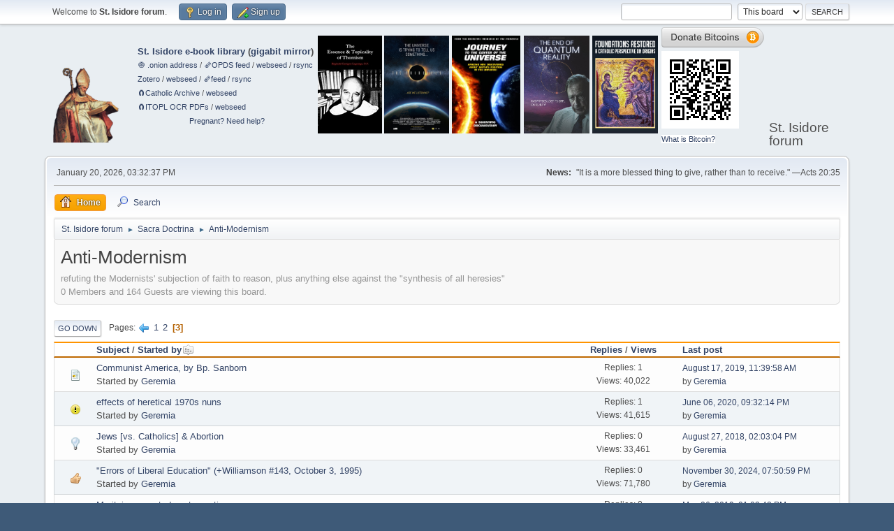

--- FILE ---
content_type: text/html; charset=UTF-8
request_url: https://isidore.co/forum/index.php/board,7.40/sort,starter/desc.html?PHPSESSID=fe5q22e9im0s0cs33dt7ik96b9
body_size: 5190
content:
<!DOCTYPE html>
<html lang="en-US">
<head>
	<meta charset="UTF-8">
	<link rel="stylesheet" href="https://isidore.co/forum/Themes/default/css/minified_4c4a6487484a48ba1ea01fe8baa247dd.css?smf216_1751340656">
	<style>
	img.avatar { max-width: 65px !important; max-height: 65px !important; }
	
	</style>
	<script>
		var smf_theme_url = "https://isidore.co/forum/Themes/default";
		var smf_default_theme_url = "https://isidore.co/forum/Themes/default";
		var smf_images_url = "https://isidore.co/forum/Themes/default/images";
		var smf_smileys_url = "https://isidore.co/forum/Smileys";
		var smf_smiley_sets = "fugue,alienine";
		var smf_smiley_sets_default = "fugue";
		var smf_avatars_url = "https://isidore.co/forum/avatars";
		var smf_scripturl = "https://isidore.co/forum/index.php?PHPSESSID=fe5q22e9im0s0cs33dt7ik96b9&amp;";
		var smf_iso_case_folding = false;
		var smf_charset = "UTF-8";
		var smf_session_id = "07348724a17db0a2e851e00a113a40fb";
		var smf_session_var = "ad25878efdc5";
		var smf_member_id = 0;
		var ajax_notification_text = 'Loading...';
		var help_popup_heading_text = 'A little lost? Let me explain:';
		var banned_text = 'Sorry Guest, you are banned from using this forum!';
		var smf_txt_expand = 'Expand';
		var smf_txt_shrink = 'Shrink';
		var smf_collapseAlt = 'Hide';
		var smf_expandAlt = 'Show';
		var smf_quote_expand = false;
		var allow_xhjr_credentials = false;
	</script>
	<script src="https://isidore.co/forum/Themes/default/scripts/jquery-3.6.3.min.js"></script>
	<script src="https://isidore.co/forum/Themes/default/scripts/minified_05af084b5ff9e645061f51c1d42b9b3d.js?smf216_1751340656"></script>
	<script>
	var smf_you_sure ='Are you sure you want to do this?';
	</script>
	<title>Anti-Modernism - Page 3</title>
	<meta name="viewport" content="width=device-width, initial-scale=1">
	<meta property="og:site_name" content="St. Isidore forum">
	<meta property="og:title" content="Anti-Modernism - Page 3">
	<meta name="keywords" content="Catholic, Catholicism, tradition, traditional, St. Thomas Aquinas, St. Thomas, Thomas Aquinas, Aquinas, Thomist, Thomism, scholastic, scholasticism, Réginald Garrigou-Lagrange, Garrigou-Lagrange, scholarly">
	<meta property="og:url" content="https://isidore.co/forum/index.php/board,7.40.html?PHPSESSID=fe5q22e9im0s0cs33dt7ik96b9">
	<meta property="og:description" content="refuting the Modernists' subjection of faith to reason, plus anything else against the "synthesis of all heresies"">
	<meta name="description" content="refuting the Modernists' subjection of faith to reason, plus anything else against the "synthesis of all heresies"">
	<meta name="theme-color" content="#557EA0">
	<meta name="robots" content="noindex">
	<link rel="canonical" href="https://isidore.co/forum/index.php?board=7.40">
	<link rel="help" href="https://isidore.co/forum/index.php?PHPSESSID=fe5q22e9im0s0cs33dt7ik96b9&amp;action=help">
	<link rel="contents" href="https://isidore.co/forum/index.php?PHPSESSID=fe5q22e9im0s0cs33dt7ik96b9&amp;">
	<link rel="search" href="https://isidore.co/forum/index.php?PHPSESSID=fe5q22e9im0s0cs33dt7ik96b9&amp;action=search">
	<link rel="alternate" type="application/rss+xml" title="St. Isidore forum - RSS" href="https://isidore.co/forum/index.php?PHPSESSID=fe5q22e9im0s0cs33dt7ik96b9&amp;action=.xml;type=rss2;board=7">
	<link rel="alternate" type="application/atom+xml" title="St. Isidore forum - Atom" href="https://isidore.co/forum/index.php?PHPSESSID=fe5q22e9im0s0cs33dt7ik96b9&amp;action=.xml;type=atom;board=7">
	<link rel="prev" href="https://isidore.co/forum/index.php/board,7.20.html?PHPSESSID=fe5q22e9im0s0cs33dt7ik96b9">
	<link rel="index" href="https://isidore.co/forum/index.php/board,7.0.html?PHPSESSID=fe5q22e9im0s0cs33dt7ik96b9">
</head>
<body id="chrome" class="action_messageindex board_7">
<div id="footerfix">
	<div id="top_section">
		<div class="inner_wrap">
			<ul class="floatleft" id="top_info">
				<li class="welcome">
					Welcome to <strong>St. Isidore forum</strong>.
				</li>
				<li class="button_login">
					<a href="https://isidore.co/forum/index.php?PHPSESSID=fe5q22e9im0s0cs33dt7ik96b9&amp;action=login" class="open" onclick="return reqOverlayDiv(this.href, 'Log in', 'login');">
						<span class="main_icons login"></span>
						<span class="textmenu">Log in</span>
					</a>
				</li>
				<li class="button_signup">
					<a href="https://isidore.co/forum/index.php?PHPSESSID=fe5q22e9im0s0cs33dt7ik96b9&amp;action=signup" class="open">
						<span class="main_icons regcenter"></span>
						<span class="textmenu">Sign up</span>
					</a>
				</li>
			</ul>
			<form id="search_form" class="floatright" action="https://isidore.co/forum/index.php?PHPSESSID=fe5q22e9im0s0cs33dt7ik96b9&amp;action=search2" method="post" accept-charset="UTF-8">
				<input type="search" name="search" value="">&nbsp;
				<select name="search_selection">
					<option value="all">Entire forum </option>
					<option value="board" selected>This board</option>
				</select>
				<input type="hidden" name="sd_brd" value="7">
				<input type="submit" name="search2" value="Search" class="button">
				<input type="hidden" name="advanced" value="0">
			</form>
		</div><!-- .inner_wrap -->
	</div><!-- #top_section -->
	<div id="header">
		<h1 class="forumtitle">
			<a id="top" href="https://isidore.co/forum/index.php?PHPSESSID=fe5q22e9im0s0cs33dt7ik96b9&amp;"><img src="https://isidore.co/pix/logo.png" alt="St. Isidore forum"></a>
		</h1><table width="100%" cellspacing="2" cellpadding="2" border="0" style="float: left; margin-left: auto; margin-right: auto;"> <tbody> <tr> <td> <ul> <li><b><a href="/calibre/#panel=book_list" target="_blank">St. Isidore e-book library</a> (<a href="https://lib.undercaffeinated.xyz/#panel=book_list" target="_blank">gigabit mirror</a>)</b></li> <li><small><a href="http://2qewhxzeatrh776r6qoonf5cb4jyo4bcamcoed3vhhooa2wyfztb5rid.onion/calibre/#panel=book_list" target="_blank">🧅 .onion address</a> / <a href="/calibre/opds/navcatalog/4f6e6577657374" target="_blank">🗞️OPDS feed</a> / <a href="/CalibreLibrary/" target="_blank">webseed</a> / <a href="rsync://isidore.co/CalibreLibrary">rsync</a></small></li> <li><small><a href="https://www.zotero.org/geremia/library" target="_blank">Zotero</a> / <a href="/misc/Physics%20papers%20and%20books/Zotero/" target="_blank">webseed</a> / <a href="https://api.zotero.org/users/1344663/items/top?direction=asc&format=atom&sort=title">🗞️feed</a> / <a href="rsync://isidore.co/Zotero">rsync</a></small></li> <li><small><a href="magnet:?xt=urn:btmh:122037c9c081bd82f4f74536d09b609a4789c5eb45b46c056e6c39f95685a50216c2">🧲&#8288;Catholic Archive</a> / <a href="https://isidore.co/misc/Res%20pro%20Deo/TheCatholicArchive_OCRed/" target="_blank">webseed</a></small></li><li><small><a href="magnet:?xt=urn:btih:490c56ac788c750bf152b4aafb1e9a17a57236f6">🧲&#8288;ITOPL OCR PDFs</a> / <a href="https://isidore.co/misc/Res%20pro%20Deo/ITOPL_OCR-layer-only/" target="_blank">webseed</a></small></li><li style="text-align: center"><small><a href="https://www.help4her.com/">Pregnant? Need help?</a></small></li></ul> </td> <td> <a href="/calibre#panel=book_details&amp;book_id=4540" target="_blank"><img alt="The Essence &amp; Topicality of Thomism (Réginald Garrigou-Lagrange, O.P.)" src="/pix/gl.jpg"></a> </td> <td> <a target="_blank" href="https://www.theprinciplemovie.com/"><img alt="«The Principle» movie" src="/pix/principle.jpg" height="140"></a> </td> <td> <a href="https://gwwdvd.com/" target="_blank"><img src="/pix/JTTCOTU.jpg" alt="Journey to the Center of the Universe" height="140"></a> </td> <td> <a href="https://philos-sophia.org/about-the-film/" target="_blank"><img alt="The End of Quantum Reality" src="/pix/EOQR.jpg" height="140"></a> </td> <td> <a href="https://foundationsrestored.com/" target="_blank"><img alt="Foundations Restored" src="/pix/Foundations.jpg" height="140"></a> </td> <td> <a href="bitcoin:bc1q83mu0ahs5x5lz7yafl6r3psg87ycnh4uc4jl4w?label=https://isidore.co/forum donation&amp;message=For each donation made, an Ave Maria will be said for benefactors."><img alt="Donate bitcoin." src="/pix/donation_small.png" width="148" height="29"><br><img alt="QR code" src="/pix/qr.png"></a><br> <small style="background-color:white"><a href="https://bitcoin.org" target="_blank">What is Bitcoin?</a></small> </td> </tr> </tbody> </table>
		<div id="siteslogan">St. Isidore forum</div>
	</div>
	<div id="wrapper">
		<div id="upper_section">
			<div id="inner_section">
				<div id="inner_wrap" class="hide_720">
					<div class="user">
						<time datetime="2026-01-20T22:32:37Z">January 20, 2026, 03:32:37 PM</time>
					</div>
					<div class="news">
						<h2>News: </h2>
						<p>&quot;It is a more blessed thing to give, rather than to receive.&quot; —Acts 20:35</p>
					</div>
				</div>
				<a class="mobile_user_menu">
					<span class="menu_icon"></span>
					<span class="text_menu">Main Menu</span>
				</a>
				<div id="main_menu">
					<div id="mobile_user_menu" class="popup_container">
						<div class="popup_window description">
							<div class="popup_heading">Main Menu
								<a href="javascript:void(0);" class="main_icons hide_popup"></a>
							</div>
							
					<ul class="dropmenu menu_nav">
						<li class="button_home">
							<a class="active" href="https://isidore.co/forum/index.php?PHPSESSID=fe5q22e9im0s0cs33dt7ik96b9&amp;">
								<span class="main_icons home"></span><span class="textmenu">Home</span>
							</a>
						</li>
						<li class="button_search">
							<a href="https://isidore.co/forum/index.php?PHPSESSID=fe5q22e9im0s0cs33dt7ik96b9&amp;action=search">
								<span class="main_icons search"></span><span class="textmenu">Search</span>
							</a>
						</li>
					</ul><!-- .menu_nav -->
						</div>
					</div>
				</div>
				<div class="navigate_section">
					<ul>
						<li>
							<a href="https://isidore.co/forum/index.php?PHPSESSID=fe5q22e9im0s0cs33dt7ik96b9&amp;"><span>St. Isidore forum</span></a>
						</li>
						<li>
							<span class="dividers"> &#9658; </span>
							<a href="https://isidore.co/forum/index.php?PHPSESSID=fe5q22e9im0s0cs33dt7ik96b9&amp;#c4"><span>Sacra Doctrina</span></a>
						</li>
						<li class="last">
							<span class="dividers"> &#9658; </span>
							<a href="https://isidore.co/forum/index.php/board,7.0.html?PHPSESSID=fe5q22e9im0s0cs33dt7ik96b9"><span>Anti-Modernism</span></a>
						</li>
					</ul>
				</div><!-- .navigate_section -->
			</div><!-- #inner_section -->
		</div><!-- #upper_section -->
		<div id="content_section">
			<div id="main_content_section"><div id="display_head" class="information">
			<h2 class="display_title">Anti-Modernism</h2>
			<p>refuting the Modernists' subjection of faith to reason, plus anything else against the "synthesis of all heresies"</p>
			<p>0 Members and 164 Guests are viewing this board.
			</p>
		</div>
	<div class="pagesection">
		 
		<div class="pagelinks floatleft">
			<a href="#bot" class="button">Go Down</a>
			<span class="pages">Pages</span><a class="nav_page" href="https://isidore.co/forum/index.php/board,7.20/sort,starter/desc.html?PHPSESSID=fe5q22e9im0s0cs33dt7ik96b9"><span class="main_icons previous_page"></span></a> <a class="nav_page" href="https://isidore.co/forum/index.php/board,7.0/sort,starter/desc.html?PHPSESSID=fe5q22e9im0s0cs33dt7ik96b9">1</a> <a class="nav_page" href="https://isidore.co/forum/index.php/board,7.20/sort,starter/desc.html?PHPSESSID=fe5q22e9im0s0cs33dt7ik96b9">2</a> <span class="current_page">3</span> 
		</div>
		
	</div>
		<div id="messageindex">
			<div class="title_bar" id="topic_header">
				<div class="board_icon"></div>
				<div class="info"><a href="https://isidore.co/forum/index.php/board,7.40/sort,subject.html?PHPSESSID=fe5q22e9im0s0cs33dt7ik96b9">Subject</a> / <a href="https://isidore.co/forum/index.php/board,7.40/sort,starter.html?PHPSESSID=fe5q22e9im0s0cs33dt7ik96b9">Started by<span class="main_icons sort_down"></span></a></div>
				<div class="board_stats centertext"><a href="https://isidore.co/forum/index.php/board,7.40/sort,replies.html?PHPSESSID=fe5q22e9im0s0cs33dt7ik96b9">Replies</a> / <a href="https://isidore.co/forum/index.php/board,7.40/sort,views.html?PHPSESSID=fe5q22e9im0s0cs33dt7ik96b9">Views</a></div>
				<div class="lastpost"><a href="https://isidore.co/forum/index.php/board,7.40/sort,last_post.html?PHPSESSID=fe5q22e9im0s0cs33dt7ik96b9">Last post</a></div>
			</div><!-- #topic_header -->
			<div id="topic_container">
				<div class="windowbg">
					<div class="board_icon">
						<img src="https://isidore.co/forum/Themes/default/images/post/xx.png" alt="">
						
					</div>
					<div class="info info_block">
						<div >
							<div class="icons floatright">
							</div>
							<div class="message_index_title">
								
								<span class="preview" title="">
									<span id="msg_433"><a href="https://isidore.co/forum/index.php/topic,172.0.html?PHPSESSID=fe5q22e9im0s0cs33dt7ik96b9">Communist America, by Bp. Sanborn</a></span>
								</span>
							</div>
							<p class="floatleft">
								Started by <a href="https://isidore.co/forum/index.php?PHPSESSID=fe5q22e9im0s0cs33dt7ik96b9&amp;action=profile;u=1" title="View the profile of Geremia" class="preview">Geremia</a>
							</p>
							
						</div><!-- #topic_[first_post][id] -->
					</div><!-- .info -->
					<div class="board_stats centertext">
						<p>Replies: 1<br>Views: 40,022</p>
					</div>
					<div class="lastpost">
						<p><a href="https://isidore.co/forum/index.php/topic,172.0.html?PHPSESSID=fe5q22e9im0s0cs33dt7ik96b9#msg434">August 17, 2019, 11:39:58 AM</a><br>by <a href="https://isidore.co/forum/index.php?PHPSESSID=fe5q22e9im0s0cs33dt7ik96b9&amp;action=profile;u=1">Geremia</a></p>
					</div>
				</div><!-- $topic[css_class] -->
				<div class="windowbg">
					<div class="board_icon">
						<img src="https://isidore.co/forum/Themes/default/images/post/exclamation.png" alt="">
						
					</div>
					<div class="info info_block">
						<div >
							<div class="icons floatright">
							</div>
							<div class="message_index_title">
								
								<span class="preview" title="">
									<span id="msg_481"><a href="https://isidore.co/forum/index.php/topic,196.0.html?PHPSESSID=fe5q22e9im0s0cs33dt7ik96b9">effects of heretical 1970s nuns</a></span>
								</span>
							</div>
							<p class="floatleft">
								Started by <a href="https://isidore.co/forum/index.php?PHPSESSID=fe5q22e9im0s0cs33dt7ik96b9&amp;action=profile;u=1" title="View the profile of Geremia" class="preview">Geremia</a>
							</p>
							
						</div><!-- #topic_[first_post][id] -->
					</div><!-- .info -->
					<div class="board_stats centertext">
						<p>Replies: 1<br>Views: 41,615</p>
					</div>
					<div class="lastpost">
						<p><a href="https://isidore.co/forum/index.php/topic,196.0.html?PHPSESSID=fe5q22e9im0s0cs33dt7ik96b9#msg489">June 06, 2020, 09:32:14 PM</a><br>by <a href="https://isidore.co/forum/index.php?PHPSESSID=fe5q22e9im0s0cs33dt7ik96b9&amp;action=profile;u=1">Geremia</a></p>
					</div>
				</div><!-- $topic[css_class] -->
				<div class="windowbg">
					<div class="board_icon">
						<img src="https://isidore.co/forum/Themes/default/images/post/lamp.png" alt="">
						
					</div>
					<div class="info info_block">
						<div >
							<div class="icons floatright">
							</div>
							<div class="message_index_title">
								
								<span class="preview" title="">
									<span id="msg_369"><a href="https://isidore.co/forum/index.php/topic,138.0.html?PHPSESSID=fe5q22e9im0s0cs33dt7ik96b9">Jews [vs. Catholics] &amp; Abortion</a></span>
								</span>
							</div>
							<p class="floatleft">
								Started by <a href="https://isidore.co/forum/index.php?PHPSESSID=fe5q22e9im0s0cs33dt7ik96b9&amp;action=profile;u=1" title="View the profile of Geremia" class="preview">Geremia</a>
							</p>
							
						</div><!-- #topic_[first_post][id] -->
					</div><!-- .info -->
					<div class="board_stats centertext">
						<p>Replies: 0<br>Views: 33,461</p>
					</div>
					<div class="lastpost">
						<p><a href="https://isidore.co/forum/index.php/topic,138.0.html?PHPSESSID=fe5q22e9im0s0cs33dt7ik96b9#msg369">August 27, 2018, 02:03:04 PM</a><br>by <a href="https://isidore.co/forum/index.php?PHPSESSID=fe5q22e9im0s0cs33dt7ik96b9&amp;action=profile;u=1">Geremia</a></p>
					</div>
				</div><!-- $topic[css_class] -->
				<div class="windowbg">
					<div class="board_icon">
						<img src="https://isidore.co/forum/Themes/default/images/post/thumbup.png" alt="">
						
					</div>
					<div class="info info_block">
						<div >
							<div class="icons floatright">
							</div>
							<div class="message_index_title">
								
								<span class="preview" title="">
									<span id="msg_1168"><a href="https://isidore.co/forum/index.php/topic,341.0.html?PHPSESSID=fe5q22e9im0s0cs33dt7ik96b9">&quot;Errors of Liberal Education&quot; (+Williamson #143, October 3, 1995)</a></span>
								</span>
							</div>
							<p class="floatleft">
								Started by <a href="https://isidore.co/forum/index.php?PHPSESSID=fe5q22e9im0s0cs33dt7ik96b9&amp;action=profile;u=1" title="View the profile of Geremia" class="preview">Geremia</a>
							</p>
							
						</div><!-- #topic_[first_post][id] -->
					</div><!-- .info -->
					<div class="board_stats centertext">
						<p>Replies: 0<br>Views: 71,780</p>
					</div>
					<div class="lastpost">
						<p><a href="https://isidore.co/forum/index.php/topic,341.0.html?PHPSESSID=fe5q22e9im0s0cs33dt7ik96b9#msg1168">November 30, 2024, 07:50:59 PM</a><br>by <a href="https://isidore.co/forum/index.php?PHPSESSID=fe5q22e9im0s0cs33dt7ik96b9&amp;action=profile;u=1">Geremia</a></p>
					</div>
				</div><!-- $topic[css_class] -->
				<div class="windowbg">
					<div class="board_icon">
						<img src="https://isidore.co/forum/Themes/default/images/post/exclamation.png" alt="">
						
					</div>
					<div class="info info_block">
						<div >
							<div class="icons floatright">
							</div>
							<div class="message_index_title">
								
								<span class="preview" title="">
									<span id="msg_391"><a href="https://isidore.co/forum/index.php/topic,153.0.html?PHPSESSID=fe5q22e9im0s0cs33dt7ik96b9">Maritain supported contraception</a></span>
								</span>
							</div>
							<p class="floatleft">
								Started by <a href="https://isidore.co/forum/index.php?PHPSESSID=fe5q22e9im0s0cs33dt7ik96b9&amp;action=profile;u=1" title="View the profile of Geremia" class="preview">Geremia</a>
							</p>
							
						</div><!-- #topic_[first_post][id] -->
					</div><!-- .info -->
					<div class="board_stats centertext">
						<p>Replies: 0<br>Views: 36,276</p>
					</div>
					<div class="lastpost">
						<p><a href="https://isidore.co/forum/index.php/topic,153.0.html?PHPSESSID=fe5q22e9im0s0cs33dt7ik96b9#msg391">May 06, 2019, 01:02:48 PM</a><br>by <a href="https://isidore.co/forum/index.php?PHPSESSID=fe5q22e9im0s0cs33dt7ik96b9&amp;action=profile;u=1">Geremia</a></p>
					</div>
				</div><!-- $topic[css_class] -->
				<div class="windowbg">
					<div class="board_icon">
						<img src="https://isidore.co/forum/Themes/default/images/post/exclamation.png" alt="">
						
					</div>
					<div class="info info_block">
						<div >
							<div class="icons floatright">
							</div>
							<div class="message_index_title">
								
								<span class="preview" title="">
									<span id="msg_482"><a href="https://isidore.co/forum/index.php/topic,197.0.html?PHPSESSID=fe5q22e9im0s0cs33dt7ik96b9">John Paul II's 1995 Baltimore address</a></span>
								</span>
							</div>
							<p class="floatleft">
								Started by <a href="https://isidore.co/forum/index.php?PHPSESSID=fe5q22e9im0s0cs33dt7ik96b9&amp;action=profile;u=1" title="View the profile of Geremia" class="preview">Geremia</a>
							</p>
							
						</div><!-- #topic_[first_post][id] -->
					</div><!-- .info -->
					<div class="board_stats centertext">
						<p>Replies: 0<br>Views: 33,303</p>
					</div>
					<div class="lastpost">
						<p><a href="https://isidore.co/forum/index.php/topic,197.0.html?PHPSESSID=fe5q22e9im0s0cs33dt7ik96b9#msg482">May 15, 2020, 10:45:10 AM</a><br>by <a href="https://isidore.co/forum/index.php?PHPSESSID=fe5q22e9im0s0cs33dt7ik96b9&amp;action=profile;u=1">Geremia</a></p>
					</div>
				</div><!-- $topic[css_class] -->
			</div><!-- #topic_container -->
		</div><!-- #messageindex -->
	<div class="pagesection">
		
		 
		<div class="pagelinks floatleft">
			<a href="#main_content_section" class="button" id="bot">Go Up</a>
			<span class="pages">Pages</span><a class="nav_page" href="https://isidore.co/forum/index.php/board,7.20/sort,starter/desc.html?PHPSESSID=fe5q22e9im0s0cs33dt7ik96b9"><span class="main_icons previous_page"></span></a> <a class="nav_page" href="https://isidore.co/forum/index.php/board,7.0/sort,starter/desc.html?PHPSESSID=fe5q22e9im0s0cs33dt7ik96b9">1</a> <a class="nav_page" href="https://isidore.co/forum/index.php/board,7.20/sort,starter/desc.html?PHPSESSID=fe5q22e9im0s0cs33dt7ik96b9">2</a> <span class="current_page">3</span> 
		</div>
	</div>
				<div class="navigate_section">
					<ul>
						<li>
							<a href="https://isidore.co/forum/index.php?PHPSESSID=fe5q22e9im0s0cs33dt7ik96b9&amp;"><span>St. Isidore forum</span></a>
						</li>
						<li>
							<span class="dividers"> &#9658; </span>
							<a href="https://isidore.co/forum/index.php?PHPSESSID=fe5q22e9im0s0cs33dt7ik96b9&amp;#c4"><span>Sacra Doctrina</span></a>
						</li>
						<li class="last">
							<span class="dividers"> &#9658; </span>
							<a href="https://isidore.co/forum/index.php/board,7.0.html?PHPSESSID=fe5q22e9im0s0cs33dt7ik96b9"><span>Anti-Modernism</span></a>
						</li>
					</ul>
				</div><!-- .navigate_section -->
	<script>
		var oQuickModifyTopic = new QuickModifyTopic({
			aHidePrefixes: Array("lockicon", "stickyicon", "pages", "newicon"),
			bMouseOnDiv: false,
		});
	</script>
	<div class="tborder" id="topic_icons">
		<div class="information">
			<p id="message_index_jump_to"></p>
			<p class="floatleft">
				<span class="main_icons poll"></span> Poll<br>
				<span class="main_icons move"></span> Moved Topic<br>
			</p>
			<p>
				<span class="main_icons lock"></span> Locked Topic<br>
				<span class="main_icons sticky"></span> Sticky Topic<br>
				<span class="main_icons watch"></span> Topic you are watching<br>
			</p>
			<script>
				if (typeof(window.XMLHttpRequest) != "undefined")
					aJumpTo[aJumpTo.length] = new JumpTo({
						sContainerId: "message_index_jump_to",
						sJumpToTemplate: "<label class=\"smalltext jump_to\" for=\"%select_id%\">Jump to<" + "/label> %dropdown_list%",
						iCurBoardId: 7,
						iCurBoardChildLevel: 0,
						sCurBoardName: "Anti-Modernism",
						sBoardChildLevelIndicator: "==",
						sBoardPrefix: "=> ",
						sCatSeparator: "-----------------------------",
						sCatPrefix: "",
						sGoButtonLabel: "Go"
					});
			</script>
		</div><!-- .information -->
	</div><!-- #topic_icons -->
	<div id="mobile_action" class="popup_container">
		<div class="popup_window description">
			<div class="popup_heading">User actions
				<a href="javascript:void(0);" class="main_icons hide_popup"></a>
			</div>
			
		</div>
	</div>
			</div><!-- #main_content_section -->
		</div><!-- #content_section -->
	</div><!-- #wrapper -->
</div><!-- #footerfix -->
	<div id="footer">
		<div class="inner_wrap">
		<ul>
			<li class="floatright"><a href="https://isidore.co/forum/index.php?PHPSESSID=fe5q22e9im0s0cs33dt7ik96b9&amp;action=help">Help</a> | <a href="https://isidore.co/forum/index.php?PHPSESSID=fe5q22e9im0s0cs33dt7ik96b9&amp;action=agreement">Terms and Rules</a> | <a href="#top_section">Go Up &#9650;</a></li>
			<li class="copyright"><a href="https://isidore.co/forum/index.php?PHPSESSID=fe5q22e9im0s0cs33dt7ik96b9&amp;action=credits" title="License" target="_blank" rel="noopener">SMF 2.1.6 &copy; 2025</a>, <a href="https://www.simplemachines.org" title="Simple Machines" target="_blank" rel="noopener">Simple Machines</a></li>
		</ul>
		<p>Page created in 17.074 seconds with 17 queries.</p>
		</div>
	</div><!-- #footer -->
<script>
window.addEventListener("DOMContentLoaded", function() {
	function triggerCron()
	{
		$.get('https://isidore.co/forum' + "/cron.php?ts=1768948335");
	}
	window.setTimeout(triggerCron, 1);
});
</script>
</body>
</html>